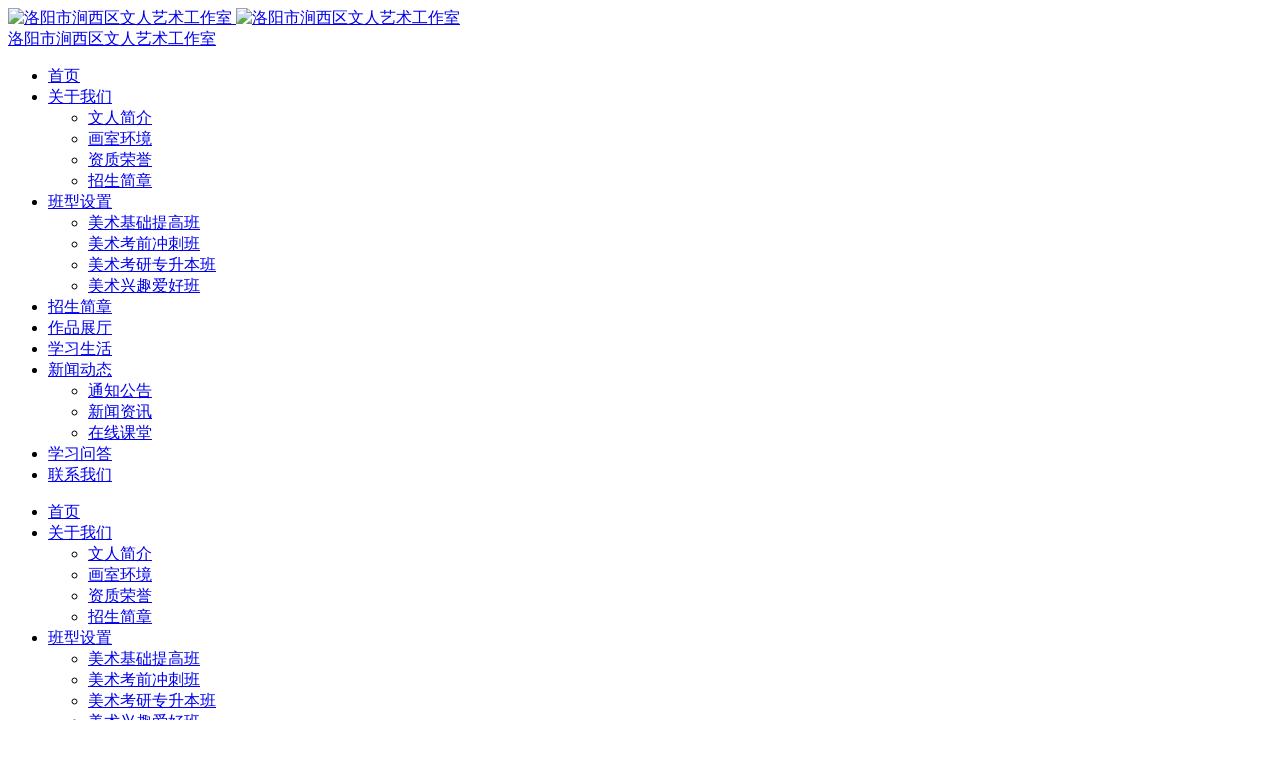

--- FILE ---
content_type: text/html; charset=utf-8
request_url: http://www.wenrenart666.com/a/wenda/shoufei.html
body_size: 4721
content:
<!DOCTYPE html>
<html lang="zh-CN">
<head>
<meta http-equiv="Content-Type" content="text/html; charset=utf-8" />
<meta name="viewport" content="width=device-width, initial-scale=1, shrink-to-fit=no">
<meta name="applicable-device" content="pc,mobile">
<title>美术培训班收费标准是什么？-洛阳市涧西区文人艺术工作室</title>
<meta name="keywords" content="美术培训班收费标准" />
<meta name="description" content="美术培训班收费标准需要根据当地平均价格，并参考规模大小、师资力量、不同班型等等。" />
<link rel="icon" href="http://www.wenrenart666.com/media/ico_images/fac_SOEA5Br.jpg" type="image/png">
<link href="http://www.wenrenart666.com/static/css/bootstrap.min.css" rel="stylesheet">
<link href="http://www.wenrenart666.com/static/Image/base.css" rel="stylesheet" type="text/css" />
<link href="http://www.wenrenart666.com/static/Image/news.css" type="text/css" rel="stylesheet">
<script type="text/javascript" src="http://www.wenrenart666.com/static/js/jquery-1.9.1.min.js"></script>
<script type="text/javascript" src="http://www.wenrenart666.com/static/js/bootstrap.min.js"></script>
<script type="text/javascript" src="http://www.wenrenart666.com/static/Image/swiper-4.3.5.min.js"></script>
<script type="text/javascript" src="http://www.wenrenart666.com/static/js/MSClass.js"></script>
<script type="text/javascript" src="http://www.wenrenart666.com/static/js/jquery.jslides.js"></script>
<script type="text/javascript" src="http://www.wenrenart666.com/static/js/jquery.SuperSlide.js"></script>
<script type="text/javascript" src="http://www.wenrenart666.com/static/js/script.js"></script>
<script type="text/javascript" src="http://www.wenrenart666.com/static/js/nav.js"></script>
<script type="text/javascript" src="http://www.wenrenart666.com/static/js/all.js"></script>
<script type="text/javascript">
$(function(){
    $('.pcnav>ul>li').hover(function(e) {
        $(this).find("ul").stop().slideToggle()
    });
});
$(window).scroll(function(){
    var topScr=$(window).scrollTop();
    if (topScr>0) {
        $(".topwrap").addClass("topfix");
    }else{
        $(".topwrap").removeClass("topfix");
    }
});
$(window).scroll(function(){
    var topScr=$(window).scrollTop();
    if (topScr>0) {
        $("#mobilehead").addClass("mhead");
        $(".nav_box").addClass("nav_box1");
        $(".nav_bg").addClass("nav_bg1");
    }else{
        $("#mobilehead").removeClass("mhead");
        $(".nav_box").removeClass("nav_box1");
        $(".nav_bg").removeClass("nav_bg1");
    }
});
</script>
<script type="text/javascript">
    //菜单弹出收缩
    $(document).on('click', '.push-nav', function () {
        if ($(this).hasClass('on')) {
            $(this).removeClass('on');
            $('body').off('touchmove');
            $('.nav_bg').hide();
            $('.nav_box').slideUp();
        } else {
            $(this).addClass('on');
            $('.nav_bg').show();
            $('.nav_box').slideDown();
            $('body').on('touchmove', function (e) {
                e.preventDefault();
            });
            $('.nav_box').on('touchmove', function (e) {
                e.stopPropagation();
            });
        }
    });
    $('.nav_bg').click(function () {
        $('.push-nav').removeClass('on');
        $('.nav_bg').hide();
        $('.nav_box').slideUp();
        $('body').off('touchmove');
    });
    //弹出菜单
    $(document).on('click', '.nav_one li span>i', function () {
        $(this).parents('li').find('.down_nav').stop().slideToggle();
        $(this).find("em").toggleClass('on');
    });
</script>
</head>
<body>
<!--top-->
<div id="topbg">
    <div class="topwrap">
        <div class="top clearfix">
            <a href="http://www.wenrenart666.com" title="洛阳市涧西区文人艺术工作室" class="logo">
                <img src="http://www.wenrenart666.com/static/Image/logo.jpg" title="洛阳市涧西区文人艺术工作室" alt="洛阳市涧西区文人艺术工作室" class="pc" />
                <img src="http://www.wenrenart666.com/static/Image/mlogo.jpg" title="洛阳市涧西区文人艺术工作室" alt="洛阳市涧西区文人艺术工作室" class="m" />
                
                <div class="l_title">洛阳市涧西区文人艺术工作室</div>
                
            </a>
            <div class="pcnav clearfix">
                <ul class="firstfloor clearfix">
                    <li><a href="http://www.wenrenart666.com" title="首页">首页</a></li>
                    <li><a href="http://www.wenrenart666.com/d/jianjie.html" title="关于我们" rel="nofollow">关于我们</a>
                        <ul class="secondfloor">
                            <li><a href="http://www.wenrenart666.com/d/jianjie.html" title="文人简介" rel="nofollow">文人简介</a></li>
                            <li><a href="http://www.wenrenart666.com/c/huanjing.html" title="画室环境" rel="nofollow">画室环境</a></li>
                            <li><a href="http://www.wenrenart666.com/c/zizhi.html" title="资质荣誉" rel="nofollow">资质荣誉</a></li>
                            <li><a href="http://www.wenrenart666.com/d/zhaosheng.html" title="招生简章">招生简章</a></li>
                        </ul>
                    </li>
                    <li><a href="http://www.wenrenart666.com/banxingshezhi.html" title="班型设置">班型设置</a>
                        <ul class="secondfloor">
                            
                            <li><a href="http://www.wenrenart666.com/jichuban.html" title="美术基础提高班">美术基础提高班</a></li>
                            
                            <li><a href="http://www.wenrenart666.com/gaokaoban.html" title="美术考前冲刺班">美术考前冲刺班</a></li>
                            
                            <li><a href="http://www.wenrenart666.com/kaoyanban.html" title="美术考研专升本班">美术考研专升本班</a></li>
                            
                            <li><a href="http://www.wenrenart666.com/xingquban.html" title="美术兴趣爱好班">美术兴趣爱好班</a></li>
                            
                        </ul>
                    </li>
                    <li><a href="http://www.wenrenart666.com/d/zhaosheng.html" title="招生简章">招生简章</a></li>
                    <li><a href="http://www.wenrenart666.com/c/zuopinzhanting.html" title="作品展厅" rel="nofollow">作品展厅</a></li>
                    <li><a href="http://www.wenrenart666.com/c/shenghuo.html" title="学习生活" rel="nofollow">学习生活</a></li>
                    <li><a href="http://www.wenrenart666.com/a/news.html" title="新闻动态">新闻动态</a>
                        <ul class="secondfloor">
                            
                            <li><a href="http://www.wenrenart666.com/a/tzgg.html" title="通知公告">通知公告</a></li>
                            
                            <li><a href="http://www.wenrenart666.com/a/xwzx.html" title="新闻资讯">新闻资讯</a></li>
                            
                            <li><a href="http://www.wenrenart666.com/a/zxkt.html" title="在线课堂">在线课堂</a></li>
                            
                        </ul>
                    </li>
                    <li><a href="http://www.wenrenart666.com/a/wenda.html" title="学习问答" target="_blank">学习问答</a></li>
                    <li><a href="http://www.wenrenart666.com/d/lianxi.html" rel="nofollow" title="联系我们">联系我们</a></li>
                </ul>
            </div>
            <div class="nav">
                <div class="push-nav">
                    <a class="nav-toggle">
                        <span></span>
                        <span class="two"></span>
                        <span></span>
                    </a>
                </div>
                <div class="nav_box">
                    <ul class="nav_one">
                        <li><span class="clearfix"><a href="http://www.wenrenart666.com" class="hover" title="首页">首页</a></span></li>
                        <li><span class="clearfix"><a href="http://www.wenrenart666.com/d/jianjie.html" title="关于我们" rel="nofollow">关于我们</a><i><em></em></i></span>
                            <ul class="down_nav">
                                <li><a href="http://www.wenrenart666.com/d/jianjie.html" title="文人简介" rel="nofollow">文人简介</a></li>
                                <li><a href="http://www.wenrenart666.com/c/huanjing.html" title="画室环境" rel="nofollow">画室环境</a></li>
                                <li><a href="http://www.wenrenart666.com/c/zizhi.html" title="资质荣誉" rel="nofollow">资质荣誉</a></li>
                                <li><a href="http://www.wenrenart666.com/d/zhaosheng.html" title="招生简章">招生简章</a></li>
                            </ul>
                        </li>
                        <li><span class="clearfix"><a href="http://www.wenrenart666.com/banxingshezhi.html" title="班型设置">班型设置</a><i><em></em></i></span>
                            <ul class="down_nav">
                                
                                <li><a href="http://www.wenrenart666.com/jichuban.html" title="美术基础提高班">美术基础提高班</a></li>
                                
                                <li><a href="http://www.wenrenart666.com/gaokaoban.html" title="美术考前冲刺班">美术考前冲刺班</a></li>
                                
                                <li><a href="http://www.wenrenart666.com/kaoyanban.html" title="美术考研专升本班">美术考研专升本班</a></li>
                                
                                <li><a href="http://www.wenrenart666.com/xingquban.html" title="美术兴趣爱好班">美术兴趣爱好班</a></li>
                                
                            </ul>
                        </li>
                        <li><span class="clearfix"><a href="http://www.wenrenart666.com/d/zhaosheng.html" title="招生简章">招生简章</a></span></li>
                        <li><span class="clearfix"><a href="http://www.wenrenart666.com/c/zuopinzhanting.html" title="作品展厅" rel="nofollow">作品展厅</a></span></li>
                        <li><span class="clearfix"><a href="http://www.wenrenart666.com/c/shenghuo.html" title="学习生活" rel="nofollow">学习生活</a></span>
                        </li>
                        <li><span class="clearfix"><a href="http://www.wenrenart666.com/a/news.html" title="新闻动态">新闻动态</a><i><em></em></i></span>
                            <ul class="down_nav">
                                
                                <li><a href="http://www.wenrenart666.com/a/tzgg.html" title="通知公告">通知公告</a></li>
                                
                                <li><a href="http://www.wenrenart666.com/a/xwzx.html" title="新闻资讯">新闻资讯</a></li>
                                
                                <li><a href="http://www.wenrenart666.com/a/zxkt.html" title="在线课堂">在线课堂</a></li>
                                
                            </ul>
                        </li>
                        <li><span class="clearfix"><a href="http://www.wenrenart666.com/a/wenda.html" title="学习问答" target="_blank">学习问答</a></span></li>
                        <li><span class="clearfix"><a href="http://www.wenrenart666.com/d/lianxi.html" rel="nofollow" title="联系我们">联系我们</a></span></li>
                    </ul>
                    <div class="nav_contact">
                        <div class="nav_txt">
                            <span class="topphoneicon">158-966-91966</span>
                            <span class="sitemapicon"><a href="http://www.wenrenart666.com/sitemap.xml" target="_blank">Sitexml</a></span>
                        </div>
                    </div>
                </div>
            </div>
            <i class="nav_bg"></i>
            <div class="clear"></div>
        </div>
    </div>
</div>
<div id="px_banner">
    <img src="http://www.wenrenart666.com/static/Image/news_banner.jpg" />
    <div class="px_txt">
        <h1>学习问答</h1>
        <p>一个这样的文人，一个不一样的画室</p>
    </div>
</div>
<div id="stylesubnav" style="border-bottom:2px solid #FFF;">
    <div class="container">
        <div class="row xq_c">
            <div class="xq_crumbs"><a href="http://www.wenrenart666.com">首页</a> -
            
            
            <a href="http://www.wenrenart666.com/a/wenda.html">学习问答</a> - 美术培训班收费标准是什么？</div>
        </div>
    </div>
</div>
<div id="newscountbg">
    <div class="container">
        <div class="row newscount">
            <div class="news_title">
                <h1>美术培训班收费标准是什么？</h1>
                <span>发布时间：2023-03-29 17:15:13</span>
            </div>
            <div class="nc_content clearfix">
                &emsp;&emsp;美术培训班收费标准是什么？<br />
&emsp;&emsp;<br />
&emsp;&emsp;1、根据美术培训班规模大小不同；<br />
&emsp;&emsp;<br />
&emsp;&emsp;2、根据当地美术培训班的综合水平；<br />
&emsp;&emsp;<br />
&emsp;&emsp;3、根据美术培训班的师资力量；<br />
&emsp;&emsp;<br />
&emsp;&emsp;4、根据美术培训班不同班型；<br />
            </div>
            <div class="fanye clearfix">
                <ul>
                    
                    
                    <li>上一篇：<a href="http://www.wenrenart666.com/a/wenda/jnjcj.html">几年级的学生适合参加美术集训？</a></li>
                    
                    
                    
                    
                    <li>下一篇：<a href="http://www.wenrenart666.com/a/wenda/zhuyi.html">选择洛阳画室要注意什么？</a></li>
                    
                    
                </ul>
            </div>
        </div>
    </div>
</div>
<!--jieshao-->
<div id="pb_jieshaobg">
    <div class="container">
        <div class="row pb_jieshao">
            <div class="pj_tit">班型设置</div>
            <p>一个这样的文人 一个不一样的画室</p>
            <p>强大的软硬件综合实力和较强的专业优势，让学生既有较好的艺术才能，又有较高的应考拿分技巧</p>
            <div class="pb_jsspan clearfix">
                <div class="pbjs_left">班级设置有：</div>
                <div class="pbjs_right">
                    <span>课外美术兴趣班</span>
                    <span>暑假美术基础提高班</span>
                    <span>寒假美术兴趣班</span>
                    <span>高考美术基础训练班</span>
                    <span>高考美术集训班</span>
                    <span>高考美术预科班</span>
                    <span>高考美术冲刺班</span>
                    <span>美术单招冲刺班</span>
                    <span>美术重点大学冲刺班</span>
                    <span>美院冲刺班</span>
                    <span>艺术出国留学预科班</span>
                    <span>专升本美术冲刺班</span>
                    <span>专升本美术集训班</span>
                    <span>考研美术冲刺班</span>
                    <span>美术教师进修班</span>
                    <span>油画风景速成班</span>
                    <span>业余兴趣班</span>
                </div>
            </div>
             <div class="pb_jsspan clearfix">
                <div class="pbjs_left">开设课程有：</div>
                <div class="pbjs_right">
                    <span>素描几何体</span>
                    <span>素描静物</span>
                    <span>素描石膏像</span>
                    <span>素描人头像</span>
                    <span>素描半身像</span>
                    <span>素描全身像</span>
                    <span>素描风景</span>
                    <span>精微素描</span>
                    <span>设计素描</span>
                    <span>速写人物</span>
                    <span>速写场景</span>
                    <span>速写风景</span>
                    <span>速写创造</span>
                    <span>色彩静物</span>
                    <span>色彩花卉</span>
                    <span>色彩风景</span>
                    <span>色彩人像</span>
                    <span>设计色彩</span>
                    <span>设计基础</span>
                    <span>图案</span>
                    <span>装饰画</span>
                    <span>油画</span>
                    <span>国画</span>
                    <span>动漫</span>
                    <span>手绘</span>
                    <span>美术欣赏</span>
                </div>
            </div>
        </div>
    </div>
</div>
<!--foot-->
<div id="footbg">
    <div class="container">
        <div class="row">
            <div class="foot clearfix">
                <div class="f_left">
                    <div class="f_title">
                        <p>咨询热线：</p>
                        <p>158-966-91966</p>
                    </div>
                    <div class="f_contact">
                        <p>联系人：台老师&nbsp;&nbsp;手机：158-966-91966(微信同号)</p>
                        <p>地 址：涧西区天津路与西苑路交叉口云峰中心A座五楼</p>
                    </div>
                </div>
                <div class="f_right clearfix">
                    <div class="f_ewm clearfix">
                        <img src="http://www.wenrenart666.com/static/Image/erweima.jpg" alt="台老师微信二维码" title="台老师微信二维码" />
                    </div>
                </div>
            </div>
            <div class="ztlist">
                <span>城市分站：</span>
                <a href="http://www.wenrenart666.com" title="主站" target="_blank">主站</a>
                
                <a href="http://www.wenrenart666.com/sub/xigong.html" rel="西工" target="_blank">西工</a>
                
                <a href="http://www.wenrenart666.com/sub/laocheng.html" rel="老城" target="_blank">老城</a>
                
                <a href="http://www.wenrenart666.com/sub/jianxi.html" rel="涧西" target="_blank">涧西</a>
                
                <a href="http://www.wenrenart666.com/sub/luanchuan.html" rel="栾川" target="_blank">栾川</a>
                
            </div>
            <div class="f_bottom"><span>版权所有：洛阳市涧西区文人艺术工作室&nbsp;&nbsp;&nbsp;</span><span><a href="https://beian.miit.gov.cn/" target="_blank" rel="nofollow">豫ICP备20017380号-1</a>&nbsp;&nbsp;&nbsp;</span><span><a target="_blank" href="https://beian.mps.gov.cn/" rel="nofollow">豫公网安备41030502001105号</a>&nbsp;&nbsp;&nbsp;</span><span><a href="http://www.wenrenart666.com/sitemap.xml" target="_blank">网站XML</a>&nbsp;&nbsp;&nbsp;技术支持：<a href="https://www.sxglpx.com" rel="nofollow" target="_blank">尚贤科技</a></span></div>
        </div>
    </div>
</div>
<div id="lefttop"></div>
<div id="floatBottom">
    <a href="http://www.wenrenart666.com" class="kf1"></a>
    <a href="tel:158-966-91966" target="_blank" class="kf2"></a>
    <a href="javascript:;" class="kf3"><div class="ewm"><img src="http://www.wenrenart666.com/static/Image/erweima.jpg" alt="台老师微信二维码" title="台老师微信二维码" /></div></a>
    <a href="javascript:;" class="kf4"></a>
</div>
<script type="text/javascript">
var ewmnum=1;
$("#floatBottom a").eq(2).click(function(){
    if(ewmnum==1){
        $(".ewm").show();
        ewmnum=0;
    }else{
        $(".ewm").hide();
        ewmnum=1;
    }
});
$(".kf4").click(function(){
    $("html, body").animate({
        "scroll-top":0
    },"fast");
});
</script>
</body>
</html>
<script type="application/ld+json">
{
    "@context":"https://ziyuan.baidu.com/contexts/cambrian.jsonld",
    "@id": "http://www.wenrenart666.com/a/wenda/shoufei.html",
    "title": "美术培训班收费标准是什么？-洛阳市涧西区文人艺术工作室",
    "images":["http://www.wenrenart666.com/media/news_images/news_images/4_EPEpSIR.webp"],
    "description":"美术培训班收费标准需要根据当地平均价格，并参考规模大小、师资力量、不同班型等等。",
    "pubDate":"2023-03-29T17:15:13",
    "upDate":"2023-03-30T11:27:11",
}
</script>
<script>
var _hmt = _hmt || [];
(function() {
  var hm = document.createElement("script");
  hm.src = "https://hm.baidu.com/hm.js?9a2d25251ff5d57c9c511f0112f47587";
  var s = document.getElementsByTagName("script")[0]; 
  s.parentNode.insertBefore(hm, s);
})();
</script>
